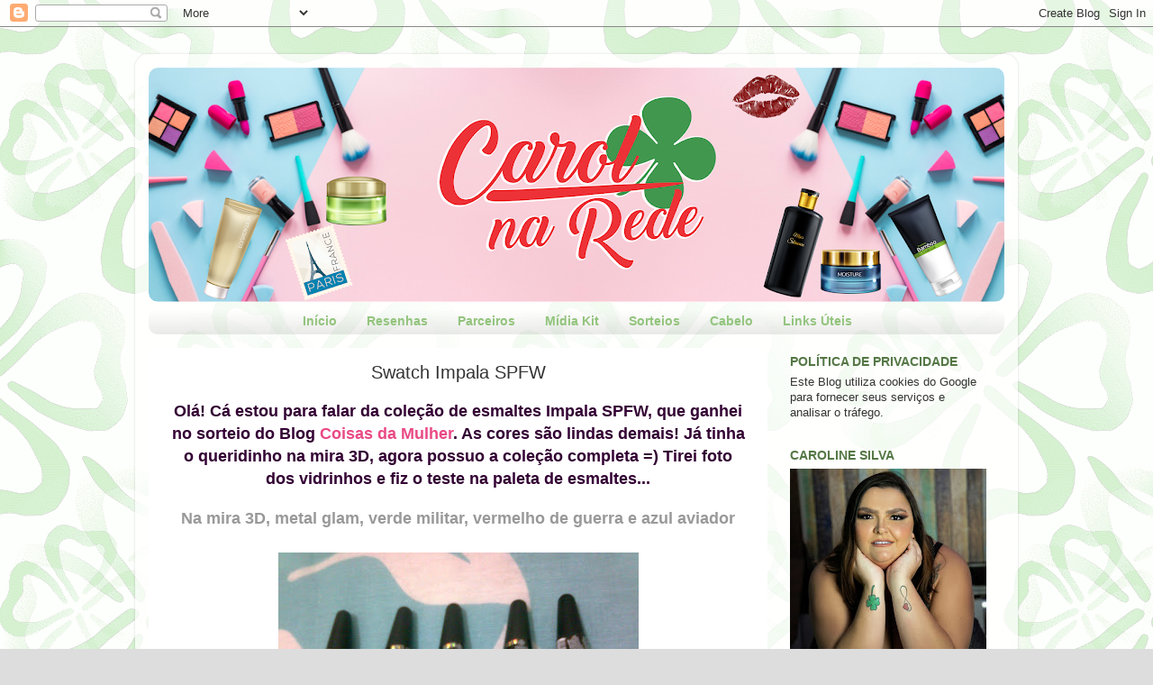

--- FILE ---
content_type: text/html; charset=utf-8
request_url: https://www.google.com/recaptcha/api2/aframe
body_size: 264
content:
<!DOCTYPE HTML><html><head><meta http-equiv="content-type" content="text/html; charset=UTF-8"></head><body><script nonce="_TSnsatmm_hLYUfuLe6_1A">/** Anti-fraud and anti-abuse applications only. See google.com/recaptcha */ try{var clients={'sodar':'https://pagead2.googlesyndication.com/pagead/sodar?'};window.addEventListener("message",function(a){try{if(a.source===window.parent){var b=JSON.parse(a.data);var c=clients[b['id']];if(c){var d=document.createElement('img');d.src=c+b['params']+'&rc='+(localStorage.getItem("rc::a")?sessionStorage.getItem("rc::b"):"");window.document.body.appendChild(d);sessionStorage.setItem("rc::e",parseInt(sessionStorage.getItem("rc::e")||0)+1);localStorage.setItem("rc::h",'1762943389276');}}}catch(b){}});window.parent.postMessage("_grecaptcha_ready", "*");}catch(b){}</script></body></html>